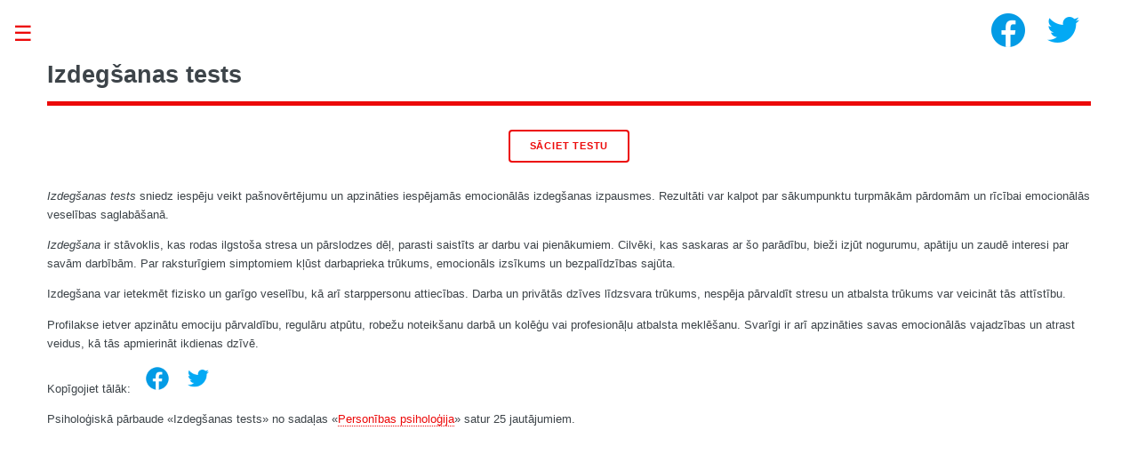

--- FILE ---
content_type: text/html;charset=UTF-8
request_url: https://psycho-test.org/lv/test/emotional_burnout_test.html
body_size: 4546
content:
<!DOCTYPE HTML>
<html lang="lv">
<head>
  <title>Izdegšanas tests</title>
  <meta name="keywords" content="emocionālās izdegšanas, emocionālās izdegšanas tests"/>
  <meta name="description" content="Izdegšanas tests sniedz iespēju veikt pašnovērtējumu un apzināties iespējamās emocionālās izdegšanas izpausmes. Rezultāti var kalpot par sākumpunktu turpmākām pārdomām un rīcībai emocionālās..."/>
  <meta charset="utf-8"/>
  <meta name="viewport" content="width=device-width, initial-scale=1"/>
  <link rel="amphtml" href="https://psycho-test.org/lv/test/emotional_burnout_test.amp.html"/>
  <link rel="canonical" href="https://psycho-test.org/lv/test/emotional_burnout_test.html"/>
  <link rel="alternate" hreflang="ar" href="https://psycho-test.org/ar/test/emotional_burnout_test.html"/>
  <link rel="alternate" hreflang="az" href="https://psycho-test.org/az/test/emotional_burnout_test.html"/>
  <link rel="alternate" hreflang="be" href="https://psycho-test.org/be/test/emotional_burnout_test.html"/>
  <link rel="alternate" hreflang="bg" href="https://psycho-test.org/bg/test/emotional_burnout_test.html"/>
  <link rel="alternate" hreflang="bn" href="https://psycho-test.org/bn/test/emotional_burnout_test.html"/>
  <link rel="alternate" hreflang="ca" href="https://psycho-test.org/ca/test/emotional_burnout_test.html"/>
  <link rel="alternate" hreflang="cs" href="https://psycho-test.org/cs/test/emotional_burnout_test.html"/>
  <link rel="alternate" hreflang="da" href="https://psycho-test.org/da/test/emotional_burnout_test.html"/>
  <link rel="alternate" hreflang="de" href="https://psycho-test.org/de/test/emotional_burnout_test.html"/>
  <link rel="alternate" hreflang="el" href="https://psycho-test.org/el/test/emotional_burnout_test.html"/>
  <link rel="alternate" hreflang="en" href="https://psycho-test.org/en/test/emotional_burnout_test.html"/>
  <link rel="alternate" hreflang="es" href="https://psycho-test.org/es/test/emotional_burnout_test.html"/>
  <link rel="alternate" hreflang="et" href="https://psycho-test.org/et/test/emotional_burnout_test.html"/>
  <link rel="alternate" hreflang="fa" href="https://psycho-test.org/fa/test/emotional_burnout_test.html"/>
  <link rel="alternate" hreflang="fi" href="https://psycho-test.org/fi/test/emotional_burnout_test.html"/>
  <link rel="alternate" hreflang="fr" href="https://psycho-test.org/fr/test/emotional_burnout_test.html"/>
  <link rel="alternate" hreflang="he" href="https://psycho-test.org/he/test/emotional_burnout_test.html"/>
  <link rel="alternate" hreflang="hi" href="https://psycho-test.org/hi/test/emotional_burnout_test.html"/>
  <link rel="alternate" hreflang="hr" href="https://psycho-test.org/hr/test/emotional_burnout_test.html"/>
  <link rel="alternate" hreflang="hu" href="https://psycho-test.org/hu/test/emotional_burnout_test.html"/>
  <link rel="alternate" hreflang="hy" href="https://psycho-test.org/hy/test/emotional_burnout_test.html"/>
  <link rel="alternate" hreflang="id" href="https://psycho-test.org/id/test/emotional_burnout_test.html"/>
  <link rel="alternate" hreflang="it" href="https://psycho-test.org/it/test/emotional_burnout_test.html"/>
  <link rel="alternate" hreflang="ja" href="https://psycho-test.org/ja/test/emotional_burnout_test.html"/>
  <link rel="alternate" hreflang="ka" href="https://psycho-test.org/ka/test/emotional_burnout_test.html"/>
  <link rel="alternate" hreflang="ko" href="https://psycho-test.org/ko/test/emotional_burnout_test.html"/>
  <link rel="alternate" hreflang="lt" href="https://psycho-test.org/lt/test/emotional_burnout_test.html"/>
  <link rel="alternate" hreflang="mr" href="https://psycho-test.org/mr/test/emotional_burnout_test.html"/>
  <link rel="alternate" hreflang="ms" href="https://psycho-test.org/ms/test/emotional_burnout_test.html"/>
  <link rel="alternate" hreflang="nb" href="https://psycho-test.org/nb/test/emotional_burnout_test.html"/>
  <link rel="alternate" hreflang="nl" href="https://psycho-test.org/nl/test/emotional_burnout_test.html"/>
  <link rel="alternate" hreflang="pl" href="https://psycho-test.org/pl/test/emotional_burnout_test.html"/>
  <link rel="alternate" hreflang="pt" href="https://psycho-test.org/pt/test/emotional_burnout_test.html"/>
  <link rel="alternate" hreflang="ro" href="https://psycho-test.org/ro/test/emotional_burnout_test.html"/>
  <link rel="alternate" hreflang="ru" href="https://psycho-test.org/ru/test/emotional_burnout_test.html"/>
  <link rel="alternate" hreflang="si" href="https://psycho-test.org/si/test/emotional_burnout_test.html"/>
  <link rel="alternate" hreflang="sk" href="https://psycho-test.org/sk/test/emotional_burnout_test.html"/>
  <link rel="alternate" hreflang="sl" href="https://psycho-test.org/sl/test/emotional_burnout_test.html"/>
  <link rel="alternate" hreflang="sq" href="https://psycho-test.org/sq/test/emotional_burnout_test.html"/>
  <link rel="alternate" hreflang="sr" href="https://psycho-test.org/sr/test/emotional_burnout_test.html"/>
  <link rel="alternate" hreflang="sv" href="https://psycho-test.org/sv/test/emotional_burnout_test.html"/>
  <link rel="alternate" hreflang="th" href="https://psycho-test.org/th/test/emotional_burnout_test.html"/>
  <link rel="alternate" hreflang="tl" href="https://psycho-test.org/tl/test/emotional_burnout_test.html"/>
  <link rel="alternate" hreflang="tr" href="https://psycho-test.org/tr/test/emotional_burnout_test.html"/>
  <link rel="alternate" hreflang="uk" href="https://psycho-test.org/uk/test/emotional_burnout_test.html"/>
  <link rel="alternate" hreflang="ur" href="https://psycho-test.org/ur/test/emotional_burnout_test.html"/>
  <link rel="alternate" hreflang="vi" href="https://psycho-test.org/vi/test/emotional_burnout_test.html"/>
  <link rel="alternate" hreflang="yi" href="https://psycho-test.org/yi/test/emotional_burnout_test.html"/>
  <link rel="alternate" hreflang="zh" href="https://psycho-test.org/zh/test/emotional_burnout_test.html"/>
  <meta property="og:image" content="https://psycho-test.org/images/soc_1200.jpg"/>
  <meta property="og:image:width" content="1200"/>
  <meta property="og:image:height" content="1200"/>
  <meta property="og:image" content="https://psycho-test.org/images/soc_800.jpg"/>
  <meta property="og:image:width" content="800"/>
  <meta property="og:image:height" content="800"/>
  <meta property="og:image" content="https://psycho-test.org/images/soc_640.jpg"/>
  <meta property="og:image:width" content="640"/>
  <meta property="og:image:height" content="640"/>
  <meta property="og:title" content="Izdegšanas tests"/>
  <meta property="og:type" content="website"/>
  <link rel="stylesheet" href="/css/main.css?16"/>
  <link rel="shortcut icon" href="/images/favicon.ico" type="image/x-icon"/>
  <!-- Scripts -->
  <script defer src="/js/jquery.3.6.0.min.js"></script>
  <script defer src="/js/test.js?14"></script>
<!-- Google tag (gtag.js) -->
<script async src="https://www.googletagmanager.com/gtag/js?id=G-3DCVQ1MJXK"></script>
<script>
  window.dataLayer = window.dataLayer || [];
  function gtag(){dataLayer.push(arguments);}
  gtag('js', new Date());

  gtag('config', 'G-3DCVQ1MJXK', {
    'pLang': "lv",
    'showA': "0"
  });
</script>
</head>
<body >

<!-- Wrapper -->
<div id="wrapper">

  <!-- Main -->
  <div id="main">
    <div class="inner">

      <!-- Header -->
      <header id="header">
        <h1>Izdegšanas tests</h1>
      </header>

      <!-- Banner -->
      <section id="banner">
        <div class="content">
          <form id="start" method="post" action="/lv/test/emotional_burnout_test.html">
  <p><input type="submit" value="Sāciet testu"/></p>
</form>
<p><i>Izdegšanas tests</i> sniedz iespēju veikt pašnovērtējumu un apzināties iespējamās emocionālās izdegšanas izpausmes. Rezultāti var kalpot par sākumpunktu turpmākām pārdomām un rīcībai emocionālās veselības saglabāšanā.</p><p><i>Izdegšana</i> ir stāvoklis, kas rodas ilgstoša stresa un pārslodzes dēļ, parasti saistīts ar darbu vai pienākumiem. Cilvēki, kas saskaras ar šo parādību, bieži izjūt nogurumu, apātiju un zaudē interesi par savām darbībām. Par raksturīgiem simptomiem kļūst darbaprieka trūkums, emocionāls izsīkums un bezpalīdzības sajūta.</p><p>Izdegšana var ietekmēt fizisko un garīgo veselību, kā arī starppersonu attiecības. Darba un privātās dzīves līdzsvara trūkums, nespēja pārvaldīt stresu un atbalsta trūkums var veicināt tās attīstību.</p><p>Profilakse ietver apzinātu emociju pārvaldību, regulāru atpūtu, robežu noteikšanu darbā un kolēģu vai profesionāļu atbalsta meklēšanu. Svarīgi ir arī apzināties savas emocionālās vajadzības un atrast veidus, kā tās apmierināt ikdienas dzīvē.</p><p id="share">
    <span>Kopīgojiet tālāk:</span>
    <a data-ga="nsh-share" class="nsh" rel="nofollow noreferrer" title="Kopīgojiet tālāk"
   href="#"></a>
<a target="_blank" data-ga="fb-share" class="fb" rel="nofollow noreferrer" title="Kopīgojiet tālāk Facebook"
   href="https://www.facebook.com/sharer.php?u=https%3A%2F%2Fpsycho-test.org%2Flv%2Ftest%2Femotional_burnout_test.html"></a>
<a target="_blank" data-ga="tw-share" class="tw" rel="nofollow noreferrer" title="Kopīgojiet tālāk Twitter"
   href="https://twitter.com/share?url=https%3A%2F%2Fpsycho-test.org%2Flv%2Ftest%2Femotional_burnout_test.html"></a></p>
<p>
  Psiholoģiskā pārbaude &laquo;Izdegšanas tests&raquo; no sadaļas
  &laquo;<a href="/lv/type/psychology-personality.html">Personības psiholoģija</a>&raquo;
  satur&nbsp;25&nbsp;jautājumiem.
</p></div>
      </section>

    </div>
  </div>

  <!-- Sidebar -->
  <div id="sidebar" class="inactive">
    <div class="inner">

      <!-- Menu -->
      <nav id="menu">
        <header class="major">
  <a href="/lv.html"><h2>Psiholoģiskās pārbaudes</h2></a>
</header>
<ul>
  <li><a href="/lv/test/iq_test_for_children.html">IQ tests bērniem</a></li>
  <li><a href="/lv/test/iq_test_raven.html">Kraukļa IQ tests</a></li>
  <li><a href="/lv/test/owl_or_lark_test.html">Pūces vai cīruļa tests</a></li>
  <li><a href="/lv/test/love_test.html">Mīlestības tests</a></li>
  <li><a href="/lv/test/test_for_narcissism.html">Tests uz narcismu</a></li>
  </ul>
<br/><br/>
        <header class="major">
  <a href="/lv/tests.html"><h2>Psiholoģiskās sadaļas</h2></a>
</header>
<ul>
  <li><a href="/lv/type/psychology-emotions.html">Emociju psiholoģija</a></li>
  <li><a href="/lv/type/tests-for-students.html">Pārbaudījumi skolēniem</a></li>
  <li><a href="/lv/type/tests-for-schoolchildren.html">Pārbaudījumi skolēniem</a></li>
  <li><a href="/lv/type/love-tests.html">Testi par mīlestību</a></li>
  <li><a href="/lv/type/iq_tests.html">IQ testi</a></li>
  <li><a href="/lv/type/needs.html">Vajadzību psiholoģija</a></li>
  <li><a href="/lv/type/psychology-personality.html">Personības psiholoģija</a></li>
  <li><a href="/lv/type/tests-for-girls.html">Testi meitenēm</a></li>
  <li><a href="/lv/type/tests_for_fears_and_phobias.html">Pārbaudes par bailēm un fobijām</a></li>
  </ul>
<br/>
        </nav>

      <!-- Footer -->
      <footer id="footer">
        <p id="languagesButton">Citas valodas</p>
  <p id="languages">
  <a lang="ar" hreflang="ar" title="اختبار الإرهاق"  href="/ar/test/emotional_burnout_test.html">العربية</a><br>
  <a lang="az" hreflang="az" title="Tükənmişlik Testi"  href="/az/test/emotional_burnout_test.html">Azərbaycanca</a><br>
  <a lang="be" hreflang="be" title="Тэст на эмацыйнае выгаранне"  href="/be/test/emotional_burnout_test.html">Беларуская</a><br>
  <a lang="bg" hreflang="bg" title="Тест за изгаряне"  href="/bg/test/emotional_burnout_test.html">Български</a><br>
  <a lang="bn" hreflang="bn" title="বার্নআউট পরীক্ষা"  href="/bn/test/emotional_burnout_test.html">বাংলা</a><br>
  <a lang="ca" hreflang="ca" title="Prova de Burnout"  href="/ca/test/emotional_burnout_test.html">Català</a><br>
  <a lang="cs" hreflang="cs" title="Test vyhoření"  href="/cs/test/emotional_burnout_test.html">Čeština</a><br>
  <a lang="da" hreflang="da" title="Udbrændthedstest"  href="/da/test/emotional_burnout_test.html">Dansk</a><br>
  <a lang="de" hreflang="de" title="Burnout-Test"  href="/de/test/emotional_burnout_test.html">Deutsch</a><br>
  <a lang="el" hreflang="el" title="Τεστ εξουθένωσης"  href="/el/test/emotional_burnout_test.html">Ελληνικά</a><br>
  <a lang="en" hreflang="en" title="Burnout Test"  href="/en/test/emotional_burnout_test.html">English</a><br>
  <a lang="es" hreflang="es" title="Prueba de agotamiento"  href="/es/test/emotional_burnout_test.html">Español</a><br>
  <a lang="et" hreflang="et" title="Läbipõlemise test"  href="/et/test/emotional_burnout_test.html">Eesti</a><br>
  <a lang="fa" hreflang="fa" title="آزمون فرسودگی شغلی"  href="/fa/test/emotional_burnout_test.html">فارسی</a><br>
  <a lang="fi" hreflang="fi" title="Burnout Test"  href="/fi/test/emotional_burnout_test.html">Suomi</a><br>
  <a lang="fr" hreflang="fr" title="Test d'épuisement professionnel"  href="/fr/test/emotional_burnout_test.html">Français</a><br>
  <a lang="he" hreflang="he" title="מבחן שחיקה"  href="/he/test/emotional_burnout_test.html">עברית</a><br>
  <a lang="hi" hreflang="hi" title="बर्नआउट टेस्ट"  href="/hi/test/emotional_burnout_test.html">हिन्दी</a><br>
  <a lang="hr" hreflang="hr" title="Test sagorijevanja"  href="/hr/test/emotional_burnout_test.html">Hrvatski</a><br>
  <a lang="hu" hreflang="hu" title="Kiégési teszt"  href="/hu/test/emotional_burnout_test.html">Magyar</a><br>
  <a lang="hy" hreflang="hy" title="Հոգնածության թեստ"  href="/hy/test/emotional_burnout_test.html">Հայերեն</a><br>
  <a lang="id" hreflang="id" title="Tes Kelelahan"  href="/id/test/emotional_burnout_test.html">Bahasa Indonesia</a><br>
  <a lang="it" hreflang="it" title="Prova di burn-out"  href="/it/test/emotional_burnout_test.html">Italiano</a><br>
  <a lang="ja" hreflang="ja" title="バーンアウトテスト"  href="/ja/test/emotional_burnout_test.html">日本語</a><br>
  <a lang="ka" hreflang="ka" title="გადაწვის ტესტი"  href="/ka/test/emotional_burnout_test.html">ქართული</a><br>
  <a lang="ko" hreflang="ko" title="번아웃 테스트"  href="/ko/test/emotional_burnout_test.html">한국어</a><br>
  <a lang="lt" hreflang="lt" title="Perdegimo testas"  href="/lt/test/emotional_burnout_test.html">Lietuvių</a><br>
  <a lang="mr" hreflang="mr" title="बर्नआउट चाचणी"  href="/mr/test/emotional_burnout_test.html">मराठी</a><br>
  <a lang="ms" hreflang="ms" title="Ujian Burnout"  href="/ms/test/emotional_burnout_test.html">Bahasa Melayu</a><br>
  <a lang="nb" hreflang="nb" title="Utbrenthetstest"  href="/nb/test/emotional_burnout_test.html">Norsk bokmål</a><br>
  <a lang="nl" hreflang="nl" title="Burn-out-test"  href="/nl/test/emotional_burnout_test.html">Nederlands</a><br>
  <a lang="pl" hreflang="pl" title="Próba wypalenia zawodowego"  href="/pl/test/emotional_burnout_test.html">Polski</a><br>
  <a lang="pt" hreflang="pt" title="Teste de esgotamento"  href="/pt/test/emotional_burnout_test.html">Português</a><br>
  <a lang="ro" hreflang="ro" title="Testul Burnout"  href="/ro/test/emotional_burnout_test.html">Română</a><br>
  <a lang="ru" hreflang="ru" title="Тест на эмоциональное выгорание"  href="/ru/test/emotional_burnout_test.html">Русский</a><br>
  <a lang="si" hreflang="si" title="පිළිස්සුම් පරීක්ෂණය"  href="/si/test/emotional_burnout_test.html">සිංහල</a><br>
  <a lang="sk" hreflang="sk" title="Test vyhorenia"  href="/sk/test/emotional_burnout_test.html">Slovenčina</a><br>
  <a lang="sl" hreflang="sl" title="Test izgorelosti"  href="/sl/test/emotional_burnout_test.html">Slovenščina</a><br>
  <a lang="sq" hreflang="sq" title="Testi i lodhjes"  href="/sq/test/emotional_burnout_test.html">Shqip</a><br>
  <a lang="sr" hreflang="sr" title="Бурноут Тест"  href="/sr/test/emotional_burnout_test.html">Српски / srpski</a><br>
  <a lang="sv" hreflang="sv" title="Utbrändhetstest"  href="/sv/test/emotional_burnout_test.html">Svenska</a><br>
  <a lang="th" hreflang="th" title="การทดสอบความเหนื่อยหน่าย"  href="/th/test/emotional_burnout_test.html">ไทย</a><br>
  <a lang="tl" hreflang="tl" title="Burnout Test"  href="/tl/test/emotional_burnout_test.html">Tagalog</a><br>
  <a lang="tr" hreflang="tr" title="Tükenmişlik Testi"  href="/tr/test/emotional_burnout_test.html">Türkçe</a><br>
  <a lang="uk" hreflang="uk" title="Тест на емоційне вигоряння"  href="/uk/test/emotional_burnout_test.html">Українська</a><br>
  <a lang="ur" hreflang="ur" title="برن آؤٹ ٹیسٹ"  href="/ur/test/emotional_burnout_test.html">اردو</a><br>
  <a lang="vi" hreflang="vi" title="Kiểm tra kiệt sức"  href="/vi/test/emotional_burnout_test.html">Tiếng Việt</a><br>
  <a lang="yi" hreflang="yi" title="בערנאַוט טעסט"  href="/yi/test/emotional_burnout_test.html">ייִדיש</a><br>
  <a lang="zh" hreflang="zh" title="倦怠测试"  href="/zh/test/emotional_burnout_test.html">中文</a><br>
  </p>
<p class="copyright"><a href="/lv/privacyPolicy.html">Privacy policy</a></p>
        <p class="copyright">&copy; Copyright 2009 <strong><a href="/lv.html">Psiholoģiskās pārbaudes</a></strong>.</p>
      </footer>

    </div>
    <a href="#sidebar" class="toggle">Toggle</a>
  </div>
  <div id="community">
    <a data-ga="nsh-top" class="nsh" rel="nofollow noreferrer" title="Kopīgojiet tālāk"
   href="#"></a>
<a target="_blank" data-ga="fb-top" class="fb" rel="nofollow noreferrer" title="Kopīgojiet tālāk Facebook"
   href="https://www.facebook.com/sharer.php?u=https%3A%2F%2Fpsycho-test.org%2Flv%2Ftest%2Femotional_burnout_test.html"></a>
<a target="_blank" data-ga="tw-top" class="tw" rel="nofollow noreferrer" title="Kopīgojiet tālāk Twitter"
   href="https://twitter.com/share?url=https%3A%2F%2Fpsycho-test.org%2Flv%2Ftest%2Femotional_burnout_test.html"></a></div>
</div>

</body>
</html>
